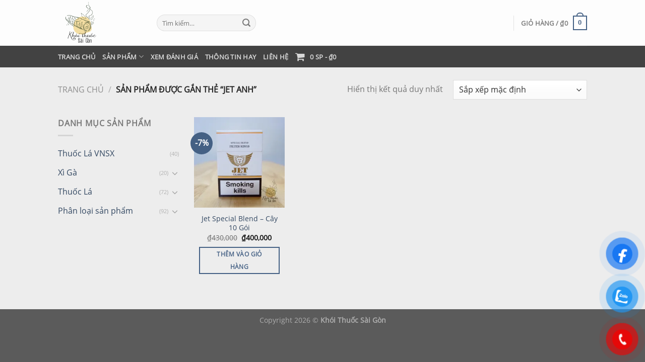

--- FILE ---
content_type: text/css
request_url: https://khoithuocsaigon.com/wp-content/uploads/useanyfont/uaf.css?ver=1738296489
body_size: -348
content:
				@font-face {
					font-family: 'opensans';
					src: url('/wp-content/uploads/useanyfont/200109055642opensans.woff2') format('woff2'),
						url('/wp-content/uploads/useanyfont/200109055642opensans.woff') format('woff');
					  font-display: auto;
				}

				.opensans{font-family: 'opensans' !important;}

						body, h1, h2, h3, h4, h5, h6, p, blockquote, li, a, #menu-unnamed li a, #menu-unnamed li span, #menu-quick-links li a, #menu-quick-links li span, #menu-sticky-footer li a, #menu-sticky-footer li span{
					font-family: 'opensans' !important;
				}
		

--- FILE ---
content_type: application/x-javascript
request_url: https://khoithuocsaigon.com/wp-content/plugins/fix-link-zalo-longthinhweb/fix-link-zalo-longthinhweb-frontend.js?ver=1.0
body_size: 4
content:
document.addEventListener("DOMContentLoaded", function () {
    const sodienthoai_mazalo = zalo_config_data.sodienthoai_mazalo;

    function longthinhweb_com_link(event, sdt) {
        event.preventDefault();
        const userAgent = navigator.userAgent.toLowerCase();
        const isIOS = /iphone|ipad|ipod/.test(userAgent);
        const isAndroid = /android/.test(userAgent);

        if (sodienthoai_mazalo.hasOwnProperty(sdt)) {
            const ma_code = sodienthoai_mazalo[sdt];
            let longthinhweb_com_url = null;

            if (isIOS) {
                longthinhweb_com_url = 'zalo://qr/p/'+ma_code;
            } else if (isAndroid) {
                longthinhweb_com_url = 'zalo://zaloapp.com/qr/p/'+ma_code;
            } else {
                longthinhweb_com_url = 'zalo://conversation?phone='+sdt;
                // event.target.classList.add("longthinhweb_com_css");
                // setTimeout(() => {
                //     const checkURL = 'https://chat.zalo.me/?phone='+sdt;
                //     window.location.href = checkURL;
                // }, 2500);
            }

            if (longthinhweb_com_url) {
                window.location.href = longthinhweb_com_url;
            }
        }
    }

    // Xử lý sự kiện click trên các liên kết Zalo
    Object.keys(sodienthoai_mazalo).forEach((sdt) => {
        const zaloLinks = document.querySelectorAll('a[href*="zalo.me/'+sdt+'"]');
        zaloLinks.forEach((zalo) => {
            zalo.addEventListener("click", (event) => longthinhweb_com_link(event, sdt));
        });
    });
});